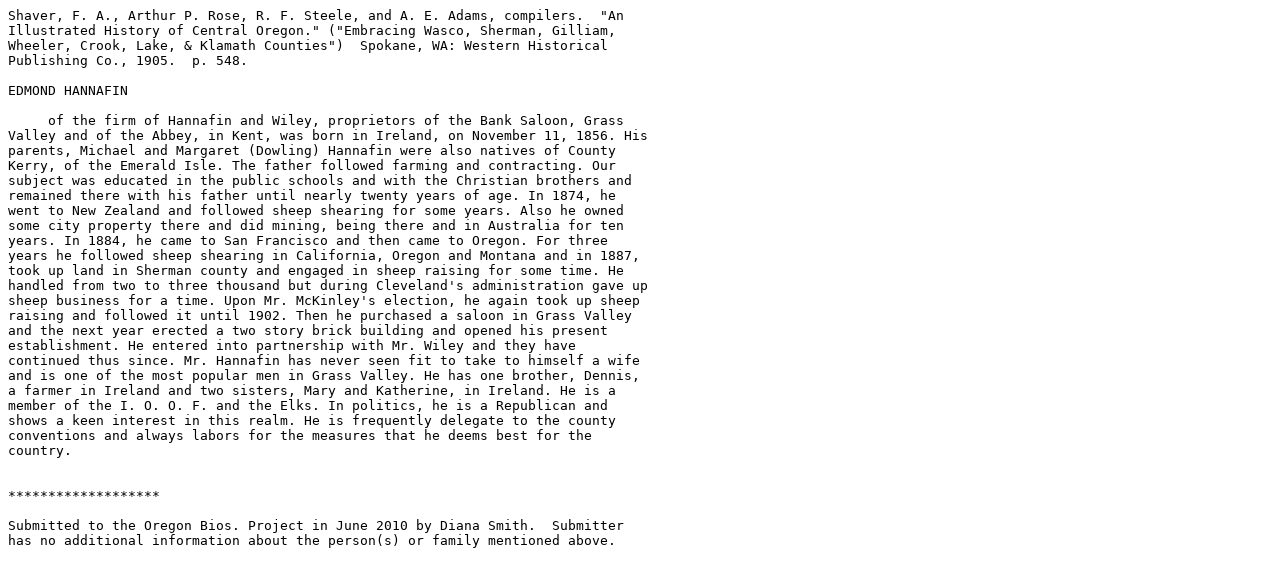

--- FILE ---
content_type: text/plain
request_url: https://jtenlen.drizzlehosting.com/ORBios/ehannafin.txt
body_size: 1114
content:
Shaver, F. A., Arthur P. Rose, R. F. Steele, and A. E. Adams, compilers.  "An
Illustrated History of Central Oregon." ("Embracing Wasco, Sherman, Gilliam,
Wheeler, Crook, Lake, & Klamath Counties")  Spokane, WA: Western Historical
Publishing Co., 1905.  p. 548.

EDMOND HANNAFIN

     of the firm of Hannafin and Wiley, proprietors of the Bank Saloon, Grass
Valley and of the Abbey, in Kent, was born in Ireland, on November 11, 1856. His
parents, Michael and Margaret (Dowling) Hannafin were also natives of County
Kerry, of the Emerald Isle. The father followed farming and contracting. Our
subject was educated in the public schools and with the Christian brothers and
remained there with his father until nearly twenty years of age. In 1874, he
went to New Zealand and followed sheep shearing for some years. Also he owned
some city property there and did mining, being there and in Australia for ten
years. In 1884, he came to San Francisco and then came to Oregon. For three
years he followed sheep shearing in California, Oregon and Montana and in 1887,
took up land in Sherman county and engaged in sheep raising for some time. He
handled from two to three thousand but during Cleveland's administration gave up
sheep business for a time. Upon Mr. McKinley's election, he again took up sheep
raising and followed it until 1902. Then he purchased a saloon in Grass Valley
and the next year erected a two story brick building and opened his present
establishment. He entered into partnership with Mr. Wiley and they have
continued thus since. Mr. Hannafin has never seen fit to take to himself a wife
and is one of the most popular men in Grass Valley. He has one brother, Dennis,
a farmer in Ireland and two sisters, Mary and Katherine, in Ireland. He is a
member of the I. O. O. F. and the Elks. In politics, he is a Republican and
shows a keen interest in this realm. He is frequently delegate to the county
conventions and always labors for the measures that he deems best for the
country.


*******************

Submitted to the Oregon Bios. Project in June 2010 by Diana Smith.  Submitter
has no additional information about the person(s) or family mentioned above.